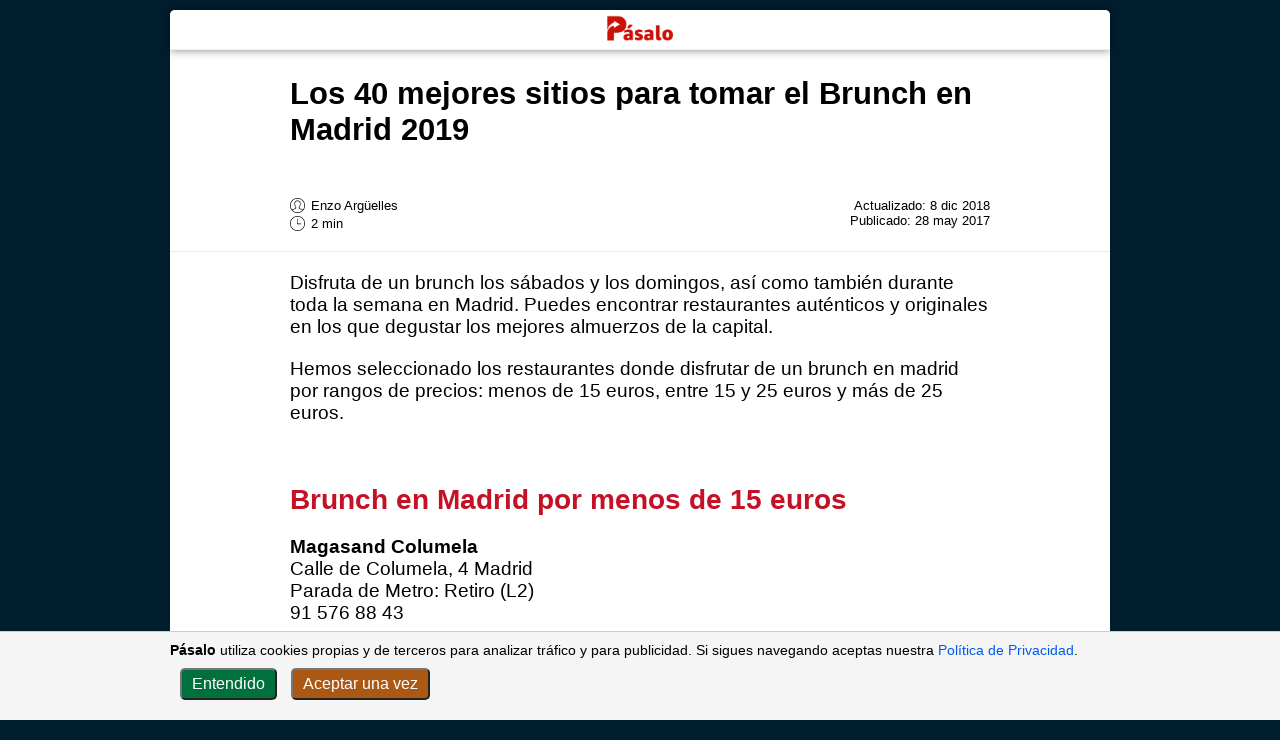

--- FILE ---
content_type: text/html
request_url: https://www.pasalo.es/brunch-madrid/
body_size: 6525
content:
<!DOCTYPE html>  <html lang="es-ES">  <head>    <!-- generated on 2024-11-04T03:02:32.771Z | stage: dev -->    <meta charset="utf-8">    <meta name="viewport" content="width=device-width, initial-scale=1.0">        <meta http-equiv="X-UA-Compatible" content="ie=edge">    <title>Los 40 mejores sitios para tomar el Brunch en Madrid 2019 - pasalo.es</title>    <meta name="description" content="Disfruta de un brunch los sábados y los domingos, así como también durante toda la semana en Madrid. Puedes encontrar restaurantes auténticos y originales en los que degustar los mejores almuerzos de la capital. Hemos seleccionado los restaurantes donde disfrutar de un brunch en madrid por rangos de precios: menos de 15 euros, entre 15 […]
">    <link rel="canonical" href="https://www.pasalo.es/brunch-madrid/">    <meta name="robots" content="index, follow, max-snippet:-1, max-image-preview:large, max-video-preview:-1">    <link rel="apple-touch-icon" href="https://media.pasalo.es/wp-content/uploads/2022/06/pasalo-icon-red-wbckg-200x200.png">    
  <script type="application/ld+json" class="pasalo-generated">
    {"@context":"https://schema.org","@type":"Article","mainEntityOfPage":{"@type":"WebPage","@id":"https://www.pasalo.es/brunch-madrid"},"headline":"Los 40 mejores sitios para tomar el Brunch en Madrid 2019","datePublished":"2017-05-28T22:13:47","dateModified":"2018-12-08T12:16:13","author":{"@type":"Person","name":"Enzo Argüelles"},"publisher":{"@type":"Organization","name":"Pásalo","logo":{"@type":"ImageObject","url":"https://media.pasalo.es/wp-content/uploads/2022/06/pasalo-logo-xl-red-tr-200x80.png"}},"image":{"@type":"ImageObject","url":"https://media.pasalo.es/wp-content/uploads/2017/05/Magasand-destacada-800x494.jpg","height":"768","width":"1024"},"articleSection":"Todo","inLanguage":"es"}
  </script>
         <meta property="og:title" content="Los 40 mejores sitios para tomar el Brunch en Madrid 2019">
   <meta property="og:type" content="article">
   <meta property="og:locale" content="es_ES">
   <meta property="og:description" content="Disfruta de un brunch los sábados y los domingos, así como también durante toda la semana en Madrid. Puedes encontrar restaurantes auténticos y originales en los que degustar los mejores almuerzos de la capital. Hemos seleccionado los restaurantes donde disfrutar de un brunch en madrid por rangos de precios: menos de 15 euros, entre 15 […]
">
   <meta property="og:url" content="https://www.pasalo.es/brunch-madrid/">
   <meta property="og:site_name" content="Pásalo">
   <meta property="og:image" content="https://media.pasalo.es/wp-content/uploads/2017/05/Magasand-destacada-800x494.jpg">
   <meta property="og:image::width" content="800">
   <meta property="og:image::height" content="494">
   <meta name="twitter:card" content="summary_large_image">
   <meta name="twitter:site" content="@pasalonews">
   <meta name="twitter:title" content="Los 40 mejores sitios para tomar el Brunch en Madrid 2019">
   <meta name="twitter:url" content="https://www.pasalo.es/brunch-madrid/">
   <meta name="twitter:description" content="Disfruta de un brunch los sábados y los domingos, así como también durante toda la semana en Madrid. Puedes encontrar restaurantes auténticos y originales en los que degustar los mejores almuerzos de la capital. Hemos seleccionado los restaurantes donde disfrutar de un brunch en madrid por rangos de precios: menos de 15 euros, entre 15 […]
">
   <meta name="twitter:image" content="https://media.pasalo.es/wp-content/uploads/2017/05/Magasand-destacada-300x185.jpg">
   <meta name="twitter:label1" content="Escrito por">
   <meta name="twitter:data1" content="Enzo Argüelles">
   <meta name="twitter:label2" content="Tiempo de lectura">
   <meta name="twitter:data2" content="10 minutos">
   <meta property="article:publisher" content="https://www.facebook.com/pasalo.es/">
   <meta property="article:published_time" content="2017-05-28T22:13:47">
   <meta property="article:modified_time" content="2018-12-08T12:16:13">
   <meta property="article:author" content="Enzo Argüelles">
   <meta property="article:section" content="Noticias">    
  <style>

    

  body {
    --nav_logo: url('https://media.pasalo.es/wp-content/uploads/2022/06/pasalo-logo-xl-red-tr-200x80.png');
    --navbar-background: white;
    --navbar-border: beige; /*change!!*/

    --background-main-default: white; 

    --teinteresa-color: #cd1618; /*  rgb(197, 17, 38) */

    --title-home-h2: #083a74; /*teinteresa*/ /* aka: rgb(8, 58, 116) */
    --title-post-h1: inherit;
    --title-post-h2: #c51126;
    --text-default: inherit; /*tbc*/
    --link-default: #005af0;
    --background-body: #001e2d;
  }

  /* MOBILE */
  @media only screen and (max-width: 600px) {
    body {
      
    }

  }

  /* DARK MODE */
  @media (prefers-color-scheme: dark) {
    body {
      --nav_logo: url('https://media.pasalo.es/wp-content/uploads/2022/06/pasalo-logo-xl-lightred-tr-200x80.png');
      --navbar-background:rgb(34, 39, 46); /* same as main for now */
      --navbar-border: #3e4c5a;

      --background-main-default: rgb(34, 39, 46); 

      --teinteresa-color: #f57b78; /*same as post h2 for now */

      --title-home-h2: #598bc6; /* refine */
      --title-post-h1: rgba(233, 237, 239, 0.88); /*#f57b78*/
      --title-post-h2: #f57b78;
      --text-default: rgb(173, 186, 199); /*#eee;*/
      --link-default: #809fff;
      --background-body: #121212; /*#121212;*/

      
    }
  }





    html { scroll-behavior: smooth; }

    a {
      text-decoration: none;
      color: var(--link-default);
    }
    a:hover {
      text-decoration: underline;
    }

    body {
      font-family: 'Calibri', sans-serif; /* I liked Noto Sans, for when we learn how to download fonts , also Roboto , but less */
      margin: 0px;
      padding: 0px;
      padding-bottom: 30px;
      background-color: var(--background-body);
      color: var(--text-default);
    }

    .nav_logo {
      content: var(--nav_logo);
    }

    
    /* CookiesWarning */
    .cookies-warning {
      display: none;
      position: fixed;
      bottom: 0px;
      left: 0px;
      right: 0px;
      max-width: 100%;
      background-color: #f5f5f5;
      padding: 10px;
      border-top: 1px solid #ccc;
      z-index: 9999;
      font-size: 90%;
    }

    .consent-cookies {
      background-color: #00713d;
      color: white;
      padding: 5px 10px;
      border-radius: 5px;
      cursor: pointer;
      margin: 5px;
      font-size: 110%;
    }

    
    .decline-cookies {
      /*background-color: #ac2515;*/ /*red*/
      background-color: #ac5815; /* orange */
      color: white;
      padding: 5px 10px;
      border-radius: 5px;
      cursor: pointer;
      margin: 5px;
      font-size: 110%;
    }

    /* CookiesWarning - Dark Mode */
    @media (prefers-color-scheme: dark) {
      .cookies-warning {
        background-color: black;
        border-top: 1px solid rgb(57,59,63);
      }

      .consent-cookies {
        background-color: #0b9a58;
        color: black;
      }

      .decline-cookies {
        /* background-color: #e75241; */ /*red*/
        background-color: #ac5815; /* orange */
        color: black;
      }
    }

    
    
    main {
      background-color: var(--background-main-default);
      max-width: 940px;
      margin: auto;
      margin-top: 10px;
      margin-bottom: 130px; /* this is probably too much - trying to stay higher thn the current cookiesWarning, so phones can scroll after that */
      border-radius: 5px;
    }

    main > article > * > * {
      max-width: 700px;
      margin-left: auto;
      margin-right: auto;

      padding-left: 20px;  /* FIXME: we should be using margin, but right now that kills stuff */
      padding-right: 20px; /* FIXME: we should be using margin, but right now that kills stuff */
    }

    section > * {
      font-size: 19px;
    }

    h1 {
      /*font-size: 31px;*/
      font-size: 1.9375rem;
      font-family: "Trebuchet MS", "Noto Sans", sans-serif;
      margin-bottom: 5px;
      color: var(--title-post-h1);
    }

    .excerpt {
      font-size: 19px;
    }

    h2 {
      font-size: 28px;
      font-family: "Trebuchet MS", "Noto Sans", sans-serif;
      margin: 0px 0px 10px;
      padding-top: 40px;
      color: var(--title-post-h2);

      /* border h2 
      border-bottom-style: solid;
      border-bottom-width: 1px;
      border-bottom-color: rgb(234, 236, 239);*/
    }

    h3 {
      font-size: 25px;
      margin: 20px 0px 5px;
    }

    section > p,
    section > ul,
    section > ol,
    section > h1,
    section > h2,
    section > h3,
    section > h4,
    section > h5,
    section > h6 {
      max-width: 700px;
    }

    section > ul,
    section > ol {
      padding-left: 90px;
    }

    section li {
      margin-bottom: 15px;
    }

    section > p {
      margin-top: 20px; /* does not apply between p items, apparently */
      margin-bottom: 20px;
    }

    article > * > img,
    article > * > figure {
      max-width: 900px;
    }

    figcaption {
      padding: 0px 10px;
      font-size: 80%;
    }

    article > header {
      padding-bottom: 20px;
      border-bottom-style: solid;
      border-bottom-width: 1px;
      border-bottom-color: rgb(234, 236, 239);
    }



   

    .featured-image {
      height: 500px;
      width: 100%;
    }

    /* MOBILE */
    @media only screen and (max-width: 600px) {
      .featured-image {
        height: 200px;
      }

      article > * > img,
      article > * > figure {
        width: 100%;
        max-width: 900px;
        padding-left: 0px;
        padding-right: 0px;
      }

      section > ul,
      section > ol {
        padding-left: 50px;
      }
    }

    /* DARK MODE */
    @media (prefers-color-scheme: dark) {
      body {

      }
      main {

      }

    
      a {
        color: #809fff;
      }
    }
  </style>
    

  <!-- lazyload -->
  
    <script src="/js/lazysizes.min.js" async=""></script>
  

  
  <!-- preconnect to media.pasalo.es (we host images there) -->
  <link rel="preconnect" href="https://media.pasalo.es">

  <!-- onload stuff -->
  <script>
    window.onload = function () {
      console.log('window.onload')

      
    // Global site tag (gtag.js) - Google Analytics -------------------------------
    var script = document.createElement('script');
    script.onload = function () {
        //do stuff with the script
        window.dataLayer = window.dataLayer || [];
        function gtag(){dataLayer.push(arguments);}
        gtag('js', new Date());

        gtag('config', 'G-S0VJHRMNLY');
    };
    script.src = "https://www.googletagmanager.com/gtag/js?id=G-S0VJHRMNLY";
    //script.type = 'text/javascript'
    //script.setAttribute('async', 'async')
    script.setAttribute('defer', true)
    
    document.head.appendChild(script); //or something of the likes


      

    //Cookies warning -------------------------
    if (!localStorage.getItem('cookies-accepted') && !sessionStorage.getItem('cookies-accepted')) {
      document.querySelector('.cookies-warning').style.display = 'block';
    }

    //consent cookies listener
    document.querySelector('.consent-cookies').addEventListener('click', () => {
      localStorage.setItem('cookies-accepted', 'true');
      document.querySelector('.cookies-warning').style.display = 'none';
    })

    //decline cookies listener
    document.querySelector('.decline-cookies').addEventListener('click', () => {
      sessionStorage.setItem('cookies-accepted', 'false');
      document.querySelector('.cookies-warning').style.display = 'none';
    })
  
  
      
      
    }
  </script>
  


  </head>  <body>  <!-- cookies warning --><div class="cookies-warning"> <div style="max-width: 940px; margin:auto;" >   <b>Pásalo</b> utiliza cookies propias y de terceros para analizar tráfico y para publicidad.
                Si sigues navegando aceptas nuestra <a href="https://www.pasalo.es/privacidad" target="_blank">Política de Privacidad</a>.
               <div style="margin: 5px;">       <button class="consent-cookies">Entendido</button>       <button class="decline-cookies">Aceptar una vez</button>   </div> </div></div>  <main>  <header style="text-align: center; padding: 2px 0px; height: 35px; border-bottom: 1px solid var(--navbar-border); position: sticky; top: 0px; background-color: var(--navbar-background); z-index: 999; border-radius: 5px 5px 0px 0px; box-shadow: 0px 0px 10px rgba(0, 0, 0, 0.5)"> <a href="/" style="margin-bottom: 0px; width: 100%;">  <img 
              srcset="https://media.pasalo.es/wp-content/uploads/2022/06/pasalo-logo-xl-red-tr-300x134.png 2x, https://media.pasalo.es/wp-content/uploads/2022/06/pasalo-logo-xl-red-tr-100x134.png 1x" 
              src="https://media.pasalo.es/wp-content/uploads/2022/06/pasalo-logo-xl-red-tr-100x134.png"
              class="nav_logo"
              alt="pasalo.es"
              width="100"
              height="35"
              style="object-fit:contain;"
            > </a></header>  <article>    <header>      <h1>Los 40 mejores sitios para tomar el Brunch en Madrid 2019</h1>      <div class="excerpt">              </div>      
  <figure>
    <img srcset="https://media.pasalo.es/wp-content/uploads/2017/05/Magasand-destacada-1920x960.jpg 1920w,https://media.pasalo.es/wp-content/uploads/2017/05/Magasand-destacada-1600x800.jpg 1600w,https://media.pasalo.es/wp-content/uploads/2017/05/Magasand-destacada-1366x683.jpg 1366w,https://media.pasalo.es/wp-content/uploads/2017/05/Magasand-destacada-1024x512.jpg 1024w,https://media.pasalo.es/wp-content/uploads/2017/05/Magasand-destacada-768x384.jpg 768w,https://media.pasalo.es/wp-content/uploads/2017/05/Magasand-destacada-640x320.jpg 640w"
       sizes="100vw"
       data-src="https://media.pasalo.es/wp-content/uploads/2017/05/Magasand-destacada-768x384.jpg"
       alt=""
       
       height="1000"
       width="2000"
       
       
       class="featured-image"
      
       style="max-width: 100%; ; ; object-fit: cover"
    >
    
  </figure>      
    <div style="font-size:80%; display:flex; justify-content: space-between; ">
      <div style="display: flex;flex-direction: column;">
        <div>
          <img style="margin-bottom: -3px; margin-right: 2px;" alt="autor" height="15" width="15" src="[data-uri]">
            Enzo Argüelles
        </div>
        <div style="margin-top: 3px;">
          <img style="margin-bottom: -3px; margin-right: 2px;" alt="tiempo de lectura" height="15" width="15" src="[data-uri]">
          2 min
        </div>
      </div>
      <div style="display: flex; flex-direction: column;text-align: right;">
        <span>Actualizado: 8 dic 2018</span><span>Publicado: 28 may 2017</span>
      </div>
    </div>
        </header>        <section>      <p><p>Disfruta de un brunch los sábados y los domingos, así como también durante toda la semana en Madrid. Puedes encontrar restaurantes auténticos y originales en los que degustar los mejores almuerzos de la capital.<br />
<!--more--></p>
<p>Hemos seleccionado los restaurantes donde disfrutar de un brunch en madrid por rangos de precios: menos de 15 euros, entre 15 y 25 euros y más de 25 euros.</p>
<h2  id="brunch-en-madrid-por-menos-de-15-euros">Brunch en Madrid por menos de 15 euros</h2>
<p><strong>Magasand Columela</strong><br />
Calle de Columela, 4 Madrid<br />
Parada de Metro: Retiro (L2)<br />
91 576 88 43</p>
<p><strong>Pipa &#038; Co</strong><br />
Paseo de la Habana, 105 Madrid<br />
Parada de Metro: Colombia (L8, L9) Cuzco (L10)<br />
91 143 98 49</p>
<p><strong>Carmencita</strong><br />
Calle San Vicente Ferrer, 51 Madrid<br />
Parada de Metro: Noviciado (L2)<br />
679 183 399</p>
<p><strong>El Bistró de la Central</strong><br />
Postigo de San Martín, 8 Madrid<br />
Parada de Metro: Callao (L3,L5) Gran Vía (L1,L59)<br />
91 790 99 70</p>
<p><strong>El Colmao GastroClub</strong><br />
Calle Redondilla, 7 Madrid<br />
Parada de Metro: Latina (L5)<br />
91 250 72 00</p>
<p><strong>El Arquibar</strong><br />
Travesía Conde Duque, 5 Madrid<br />
Parada de Metro: Noviciado (L2) Plaza de España (L3, L10)<br />
91 559 81 48</p>
<p><strong>Dray Martina</strong><br />
Argensola, 7 Madrid<br />
Parada de Metro: Colón (L4) Chueca (L5) Alonso Martínez (L4,L5,L10)<br />
91 081 00 56</p>
<p><strong>Federal Café Madrid</strong><br />
Plazuela de las Comendadoras, 9 Madrid<br />
Parada de Metro: Noviciado (L2) Ventura Rodríguez (L3) San Bernardo (L2,L4)<br />
91 532 84 24</p>
<p><strong>Maricastaña Bar &#038; Kitchen</strong><br />
Calle Corredera Baja de San Pablo, 12 Madrid<br />
Parada de Metro: Callao (L3,L5)<br />
91 082 71 42</p>
<p><strong>Crêperie Olive</strong><br />
Calle Conde Duque, 24 Madrid<br />
Parada de Metro: Ventura Rodriguez (L3) San Bernardo (L2,L4) Noviciado (L2)<br />
91 188 46 98</p>
<h2  id="brunch-en-madrid-entre-15-y-25-euros">Brunch en Madrid entre 15 y 25 euros</h2>
<p><strong>Mür Café</strong><br />
Plaza Cristino Martos,2 Madrid<br />
Parada de Metro: Ventura (L3) Noviciado (L2)<br />
91 139 98 09</p>
<p><strong>The Toast Café</strong><br />
Calle Fernando el Católico, 50 Madrid<br />
Parada de Metro: Moncloa (L3,L6) Argüelles (L3,L4,L6) Quevedo (L2)<br />
91 549 38 02</p>
<p><strong>Santo Restaurante &#038; Deli</strong><br />
Calle de Caños del Peral, 9 Madrid<br />
Parada de Metro: Opera (L2, L5) Callao (L3, L5)<br />
91 542 00 50</p>
<p><strong>Murillo Café</strong><br />
Calle Ruiz de Alarcón, 27 Madrid<br />
Parada de Metro: Atocha (Linia 1)<br />
91 369 36 89</p>
<p><strong>Bristol Bar</strong><br />
Calle Almirante, 20 Madrid<br />
Parada de Metro: Chueca (L5), Colón (L4) Banco de España (L2)<br />
91 522 45 68</p>
<h2  id="brunch-en-madrid-mas-de-25-euros">Brunch en Madrid más de 25 euros</h2>
<p><strong>Ramses Life &#038; Food</strong><br />
Plaza de la Independencia, 4 Madrid<br />
Parada de Metro: Retiro (L2) y Banco de España (L2)<br />
91 435 16 66</p>
<p><strong>Le Petit Bistrot</strong><br />
Plaza de Matute, 5 Madrid<br />
Parada de Metro: Antón Martin (L1)<br />
91 429 62 65</p>
<p><strong>La Candelita</strong><br />
Calle Barquillo, 30 Madrid<br />
Parada de Metro: Chueca (L5)<br />
91 523 85 53</p>
</p>    </section>  </article>   <footer style="text-align: center; padding: 12px 0px; border-top: 1px solid beige; display: flex; justify-content:center; flex-direction: column;"> <a href="/" style="margin-bottom:0px;  width: 100%">  <img
                srcset="https://media.pasalo.es/wp-content/uploads/2022/06/pasalo-logo-xl-red-tr-300x134.png 2x, https://media.pasalo.es/wp-content/uploads/2022/06/pasalo-logo-xl-red-tr-100x134.png 1x"
                src="https://media.pasalo.es/wp-content/uploads/2022/06/pasalo-logo-xl-red-tr-100x134.png"
                class="nav_logo"
                alt="pasalo.es"
                width="100"
                height="35"
                style="object-fit:contain;"
              > </a>  <span style="margin-top: 10px; font-size:80%">© Copyright pasalo.es</span></footer>  </main>         <div>      <div style="max-width: 800px; margin: auto;">          <div style="margin: 10px 10px; text-align: center; color: rgb(173, 186, 199); ">            <a style="color: rgb(173, 186, 199);" href="/noticias">Noticias</a> |             <a style="color: rgb(173, 186, 199);" href="/salud">Salud</a> |             <a style="color: rgb(173, 186, 199);" href="/religion">Religión</a> |             <a style="color: rgb(173, 186, 199);" href="/viajes">Viajando con Héctor</a> |             <a style="color: rgb(173, 186, 199);" href="/curiosidades">Curiosidades</a> |             <a style="color: rgb(173, 186, 199);" href="/deportes">Deportes</a>           </div>      </div>        <div style="max-width: 800px; margin: auto; font-size: 70%; text-align: center; margin-top: 30px; margin-bottom: 10px;">          <a style="color: rgb(173, 186, 199);" rel="nofollow" href="/privacidad">Política de Privacidad</a>      </div>    </div>  </body>  </html>